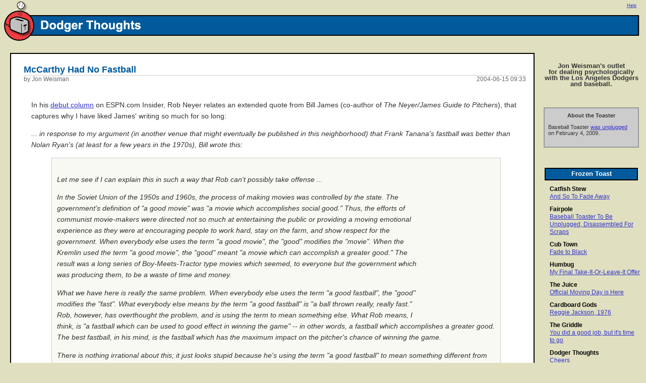

--- FILE ---
content_type: text/html
request_url: https://dodgerthoughts.baseballtoaster.com/archives/13956.html
body_size: 4530
content:
<html>
                                                                                
<head>
 <meta http-equiv="Content-Type" content="text/html; charset=iso-8859-1" />
 <link rel="stylesheet" href="https://static.baseballtoaster.com/css/toaster.css" type="text/css" />
 <link rel="stylesheet" href="https://static.baseballtoaster.com/css/DodgerThoughts.css" type="text/css" />
 <link rel="SHORTCUT ICON" href="https://static.baseballtoaster.com/images/favicon.ico" />

 <title>Baseball Toaster: Dodger Thoughts : McCarthy Had No Fastball</title>
</head>
                                                                                
<body>

 <map name="bannermap">
  <area shape="rect" href="https://www.baseballtoaster.com/" coords="15,20,70,75" alt="Baseball Toaster">
  <area shape="rect" href="https://dodgerthoughts.baseballtoaster.com/" coords="80,40,400,60" alt="Dodger Thoughts">
 </map>
                                                                                 
 <div id="closebox"><img src="https://static.baseballtoaster.com/images/right_closebox.gif"></div>
 <div id="banner">
  <img src="https://static.baseballtoaster.com/images/left_DodgerThoughts.gif" border="0" usemap="#bannermap">
 </div>
 
 <div id="memberinfo">
  <a href="https://static.baseballtoaster.com/help.html">Help</a>
 </div>
 
<div style="margin:15px 0 0 0;">
 <div style="position:absolute; right:0; width:210px; padding:5px; overflow:hidden; word-wrap:break-word;">
  <div id="rightbox2">

<div class="tagline">Jon Weisman's outlet<br>for dealing psychologically<br>with the Los Angeles Dodgers<br>and baseball.</div>

<div class="advertisement">
<div class="adtitle">About the Toaster</div>
<p>
Baseball Toaster <a href="https://fairpole.baseballtoaster.com/archives/1204218.html">was unplugged</a> on February 4, 2009.
</p>
</div>


<div class="righttitle">Frozen Toast</div>
<div class="rightcontent">

<div class="hotlist"><a href="https://catfishstew.baseballtoaster.com/" class="hotlisthref">Catfish Stew</a><br />
<a href="https://catfishstew.baseballtoaster.com/archives/1182040.html">And So To Fade Away</a></div>

<div class="hotlist"><a href="https://fairpole.baseballtoaster.com/" class="hotlisthref">Fairpole</a><br />
<a href="https://fairpole.baseballtoaster.com/archives/1204218.html">Baseball Toaster To Be Unplugged, Disassembled For Scraps</a></div>

<div class="hotlist"><a href="https://cubtown.baseballtoaster.com/" class="hotlisthref">Cub Town</a><br />
<a href="https://cubtown.baseballtoaster.com/archives/1205053.html">Fade to Black</a></div>

<div class="hotlist"><a href="https://humbug.baseballtoaster.com/" class="hotlisthref">Humbug</a><br />
<a href="https://humbug.baseballtoaster.com/archives/1205024.html">My Final Take-It-Or-Leave-It Offer</a></div>

<div class="hotlist"><a href="https://thejuice.baseballtoaster.com/" class="hotlisthref">The Juice</a><br />
<a href="https://thejuice.baseballtoaster.com/archives/1204605.html">Official Moving Day is Here</a></div>

<div class="hotlist"><a href="https://cardboardgods.baseballtoaster.com/" class="hotlisthref">Cardboard Gods</a><br />
<a href="https://cardboardgods.baseballtoaster.com/archives/1204775.html">Reggie Jackson, 1976</a></div>

<div class="hotlist"><a href="https://griddle.baseballtoaster.com/" class="hotlisthref">The Griddle</a><br />
<a href="https://griddle.baseballtoaster.com/archives/1201017.html">You did a good job, but it's time to go</a></div>

<div class="hotlist"><a href="https://dodgerthoughts.baseballtoaster.com/" class="hotlisthref">Dodger Thoughts</a><br />
<a href="https://dodgerthoughts.baseballtoaster.com/archives/1203229.html">Cheers</a></div>

<div class="hotlist"><a href="https://badaltitude.baseballtoaster.com/" class="hotlisthref">Bad Altitude</a><br />
<a href="https://badaltitude.baseballtoaster.com/archives/1203093.html">Pitcher News; I Dump My Tickets</a></div>

<div class="hotlist"><a href="https://mikesrants.baseballtoaster.com/" class="hotlisthref">Mike's Baseball Rants</a><br />
<a href="https://mikesrants.baseballtoaster.com/archives/1200041.html">The State of the Hall 2009</a></div>

<div class="hotlist"><a href="https://bronxbanter.baseballtoaster.com/" class="hotlisthref">Bronx Banter</a><br />
<a href="https://bronxbanter.baseballtoaster.com/archives/1168801.html">Movin' On</a></div>

<div class="hotlist"><a href="https://bitoutside.baseballtoaster.com/" class="hotlisthref">Just a Bit Outside</a><br />
<a href="https://bitoutside.baseballtoaster.com/archives/446872.html">And We're Off!</a></div>

<div class="hotlist"><a href="https://www.baseballtoaster.com/" class="hotlisthref">Toaster.TV blogs</a><br />
 <a href="https://westernhomes.baseballtoaster.com/">Western Homes</a><br />
 <a href="https://screenjam.baseballtoaster.com/">Screen Jam</a><br />
 <a href="https://tinear.baseballtoaster.com/">Tin Ear</a><br />
 <a href="https://aesthetics.baseballtoaster.com/">Aesthetics</a>
</div>

</div>

<div class="righttitle">Search</div>
<div class="googlebox">
<!-- SiteSearch Google -->
<form method="get" action="https://www.google.com/custom" target="_top">
<table border="0" bgcolor="#ffffff">
<tr><td nowrap="nowrap" valign="top" align="left" height="32">
<a href="https://www.google.com/">Google Search</a>
<!--<img src="https://www.google.com/logos/Logo_25wht.gif"
border="0" alt="Google"></img>-->
<br/>
<input type="hidden" name="domains" value="baseballtoaster.com; dodgerthoughts.baseballtoaster.com"></input>
<input type="text" name="q" size="20" maxlength="255" value="" style="margin:5px 0px 0px 0px;"></input>
</td></tr>
<tr>
<td nowrap="nowrap">
<table>
<tr>
<td>
<input type="radio" name="sitesearch" value=""></input>
<font size="-1" color="#000000">Web</font>
</td>
</tr>
<tr>
<td>
<input type="radio" name="sitesearch" value="baseballtoaster.com"></input>
<font size="-1" color="#000000">Toaster</font>
</td>
</tr>
<tr>
<td>
<input type="radio" name="sitesearch" value="dodgerthoughts.baseballtoaster.com" checked="checked"></input>
<font size="-1" color="#000000">Dodger Thoughts</font>
</td>
</tr>
</table>
<input type="submit" name="sa" value="Search"></input>
<input type="hidden" name="client" value="pub-8637958266006211"></input>
<input type="hidden" name="forid" value="1"></input>
<input type="hidden" name="ie" value="ISO-8859-1"></input>
<input type="hidden" name="oe" value="ISO-8859-1"></input>
<input type="hidden" name="safe" value="active"></input>
<input type="hidden" name="cof" value="GALT:#3333CC;GL:1;DIV:#FFFFFF;VLC:444444;AH:center;BGC:E0E0C0;LBGC:E0E0C0;ALC:BB3333;LC:BB3333;T:111111;GFNT:444444;GIMP:444444;LH:49;LW:661;L:https://static.baseballtoaster.com/images/logo_Search.gif;S:https://www.baseballtoaster.com/;FORID:1;"></input>
<input type="hidden" name="hl" value="en"></input>

</td></tr></table>
</form>
<!-- SiteSearch Google -->
</div>

<div class="righttitle">Archives</div>
<div class="rightcontent">



 
  
  <br /><b>2009</b>
  <br />
 
 <a href="https://dodgerthoughts.baseballtoaster.com/archives/2009_02.html">02</a>&nbsp;
 

 
 <a href="https://dodgerthoughts.baseballtoaster.com/archives/2009_01.html">01</a>&nbsp;
 

 
  <br />
  <br /><b>2008</b>
  <br />
 
 <a href="https://dodgerthoughts.baseballtoaster.com/archives/2008_12.html">12</a>&nbsp;
 

 
 <a href="https://dodgerthoughts.baseballtoaster.com/archives/2008_11.html">11</a>&nbsp;
 

 
 <a href="https://dodgerthoughts.baseballtoaster.com/archives/2008_10.html">10</a>&nbsp;
 

 
 <a href="https://dodgerthoughts.baseballtoaster.com/archives/2008_09.html">09</a>&nbsp;
 

 
 <a href="https://dodgerthoughts.baseballtoaster.com/archives/2008_08.html">08</a>&nbsp;
 

 
 <a href="https://dodgerthoughts.baseballtoaster.com/archives/2008_07.html">07</a>&nbsp;
 <br />
 

 
 <a href="https://dodgerthoughts.baseballtoaster.com/archives/2008_06.html">06</a>&nbsp;
 

 
 <a href="https://dodgerthoughts.baseballtoaster.com/archives/2008_05.html">05</a>&nbsp;
 

 
 <a href="https://dodgerthoughts.baseballtoaster.com/archives/2008_04.html">04</a>&nbsp;
 

 
 <a href="https://dodgerthoughts.baseballtoaster.com/archives/2008_03.html">03</a>&nbsp;
 

 
 <a href="https://dodgerthoughts.baseballtoaster.com/archives/2008_02.html">02</a>&nbsp;
 

 
 <a href="https://dodgerthoughts.baseballtoaster.com/archives/2008_01.html">01</a>&nbsp;
 

 
  <br />
  <br /><b>2007</b>
  <br />
 
 <a href="https://dodgerthoughts.baseballtoaster.com/archives/2007_12.html">12</a>&nbsp;
 

 
 <a href="https://dodgerthoughts.baseballtoaster.com/archives/2007_11.html">11</a>&nbsp;
 

 
 <a href="https://dodgerthoughts.baseballtoaster.com/archives/2007_10.html">10</a>&nbsp;
 

 
 <a href="https://dodgerthoughts.baseballtoaster.com/archives/2007_09.html">09</a>&nbsp;
 

 
 <a href="https://dodgerthoughts.baseballtoaster.com/archives/2007_08.html">08</a>&nbsp;
 

 
 <a href="https://dodgerthoughts.baseballtoaster.com/archives/2007_07.html">07</a>&nbsp;
 <br />
 

 
 <a href="https://dodgerthoughts.baseballtoaster.com/archives/2007_06.html">06</a>&nbsp;
 

 
 <a href="https://dodgerthoughts.baseballtoaster.com/archives/2007_05.html">05</a>&nbsp;
 

 
 <a href="https://dodgerthoughts.baseballtoaster.com/archives/2007_04.html">04</a>&nbsp;
 

 
 <a href="https://dodgerthoughts.baseballtoaster.com/archives/2007_03.html">03</a>&nbsp;
 

 
 <a href="https://dodgerthoughts.baseballtoaster.com/archives/2007_02.html">02</a>&nbsp;
 

 
 <a href="https://dodgerthoughts.baseballtoaster.com/archives/2007_01.html">01</a>&nbsp;
 

 
  <br />
  <br /><b>2006</b>
  <br />
 
 <a href="https://dodgerthoughts.baseballtoaster.com/archives/2006_12.html">12</a>&nbsp;
 

 
 <a href="https://dodgerthoughts.baseballtoaster.com/archives/2006_11.html">11</a>&nbsp;
 

 
 <a href="https://dodgerthoughts.baseballtoaster.com/archives/2006_10.html">10</a>&nbsp;
 

 
 <a href="https://dodgerthoughts.baseballtoaster.com/archives/2006_09.html">09</a>&nbsp;
 

 
 <a href="https://dodgerthoughts.baseballtoaster.com/archives/2006_08.html">08</a>&nbsp;
 

 
 <a href="https://dodgerthoughts.baseballtoaster.com/archives/2006_07.html">07</a>&nbsp;
 <br />
 

 
 <a href="https://dodgerthoughts.baseballtoaster.com/archives/2006_06.html">06</a>&nbsp;
 

 
 <a href="https://dodgerthoughts.baseballtoaster.com/archives/2006_05.html">05</a>&nbsp;
 

 
 <a href="https://dodgerthoughts.baseballtoaster.com/archives/2006_04.html">04</a>&nbsp;
 

 
 <a href="https://dodgerthoughts.baseballtoaster.com/archives/2006_03.html">03</a>&nbsp;
 

 
 <a href="https://dodgerthoughts.baseballtoaster.com/archives/2006_02.html">02</a>&nbsp;
 

 
 <a href="https://dodgerthoughts.baseballtoaster.com/archives/2006_01.html">01</a>&nbsp;
 

 
  <br />
  <br /><b>2005</b>
  <br />
 
 <a href="https://dodgerthoughts.baseballtoaster.com/archives/2005_12.html">12</a>&nbsp;
 

 
 <a href="https://dodgerthoughts.baseballtoaster.com/archives/2005_11.html">11</a>&nbsp;
 

 
 <a href="https://dodgerthoughts.baseballtoaster.com/archives/2005_10.html">10</a>&nbsp;
 

 
 <a href="https://dodgerthoughts.baseballtoaster.com/archives/2005_09.html">09</a>&nbsp;
 

 
 <a href="https://dodgerthoughts.baseballtoaster.com/archives/2005_08.html">08</a>&nbsp;
 

 
 <a href="https://dodgerthoughts.baseballtoaster.com/archives/2005_07.html">07</a>&nbsp;
 <br />
 

 
 <a href="https://dodgerthoughts.baseballtoaster.com/archives/2005_06.html">06</a>&nbsp;
 

 
 <a href="https://dodgerthoughts.baseballtoaster.com/archives/2005_05.html">05</a>&nbsp;
 

 
 <a href="https://dodgerthoughts.baseballtoaster.com/archives/2005_04.html">04</a>&nbsp;
 

 
 <a href="https://dodgerthoughts.baseballtoaster.com/archives/2005_03.html">03</a>&nbsp;
 

 
 <a href="https://dodgerthoughts.baseballtoaster.com/archives/2005_02.html">02</a>&nbsp;
 

 
 <a href="https://dodgerthoughts.baseballtoaster.com/archives/2005_01.html">01</a>&nbsp;
 

 
  <br />
  <br /><b>2004</b>
  <br />
 
 <a href="https://dodgerthoughts.baseballtoaster.com/archives/2004_12.html">12</a>&nbsp;
 

 
 <a href="https://dodgerthoughts.baseballtoaster.com/archives/2004_11.html">11</a>&nbsp;
 

 
 <a href="https://dodgerthoughts.baseballtoaster.com/archives/2004_10.html">10</a>&nbsp;
 

 
 <a href="https://dodgerthoughts.baseballtoaster.com/archives/2004_09.html">09</a>&nbsp;
 

 
 <a href="https://dodgerthoughts.baseballtoaster.com/archives/2004_08.html">08</a>&nbsp;
 

 
 <a href="https://dodgerthoughts.baseballtoaster.com/archives/2004_07.html">07</a>&nbsp;
 <br />
 

 
 <a href="https://dodgerthoughts.baseballtoaster.com/archives/2004_06.html">06</a>&nbsp;
 

 
 <a href="https://dodgerthoughts.baseballtoaster.com/archives/2004_05.html">05</a>&nbsp;
 

 
 <a href="https://dodgerthoughts.baseballtoaster.com/archives/2004_04.html">04</a>&nbsp;
 

 
 <a href="https://dodgerthoughts.baseballtoaster.com/archives/2004_03.html">03</a>&nbsp;
 

 
 <a href="https://dodgerthoughts.baseballtoaster.com/archives/2004_02.html">02</a>&nbsp;
 

 
 <a href="https://dodgerthoughts.baseballtoaster.com/archives/2004_01.html">01</a>&nbsp;
 

 
  <br />
  <br /><b>2003</b>
  <br />
 
 <a href="https://dodgerthoughts.baseballtoaster.com/archives/2003_12.html">12</a>&nbsp;
 

 
 <a href="https://dodgerthoughts.baseballtoaster.com/archives/2003_11.html">11</a>&nbsp;
 

 
 <a href="https://dodgerthoughts.baseballtoaster.com/archives/2003_10.html">10</a>&nbsp;
 

 
 <a href="https://dodgerthoughts.baseballtoaster.com/archives/2003_09.html">09</a>&nbsp;
 

 
 <a href="https://dodgerthoughts.baseballtoaster.com/archives/2003_08.html">08</a>&nbsp;
 

 
 <a href="https://dodgerthoughts.baseballtoaster.com/archives/2003_07.html">07</a>&nbsp;
 <br />
 

 
 <a href="https://dodgerthoughts.baseballtoaster.com/archives/2003_06.html">06</a>&nbsp;
 

 
 <a href="https://dodgerthoughts.baseballtoaster.com/archives/2003_05.html">05</a>&nbsp;
 

 
 <a href="https://dodgerthoughts.baseballtoaster.com/archives/2003_04.html">04</a>&nbsp;
 

 
 <a href="https://dodgerthoughts.baseballtoaster.com/archives/2003_03.html">03</a>&nbsp;
 

 
 <a href="https://dodgerthoughts.baseballtoaster.com/archives/2003_02.html">02</a>&nbsp;
 

 
 <a href="https://dodgerthoughts.baseballtoaster.com/archives/2003_01.html">01</a>&nbsp;
 

 
  <br />
  <br /><b>2002</b>
  <br />
 
 <a href="https://dodgerthoughts.baseballtoaster.com/archives/2002_09.html">09</a>&nbsp;
 

 
 <a href="https://dodgerthoughts.baseballtoaster.com/archives/2002_08.html">08</a>&nbsp;
 

 
 <a href="https://dodgerthoughts.baseballtoaster.com/archives/2002_07.html">07</a>&nbsp;
 <br />
 

</div>




<div class="righttitle">About Jon</div>
<div class="rightcontent">
<p><a href=mailto:ShiftyJ@verizon.net>Write to Jon</a><br></p>

<p>Jon's other site:<br>
<a href="http://screenjam.toaster.tv">Screen Jam</a><br>
TV and more ...</p>

<p><a href="https://dodgerthoughts.baseballtoaster.com/archives/10841.html">A kind of biography</a><br>
<a href="https://dodgerthoughts.baseballtoaster.com/archives/11011.html">"The Meaning of the Game"</a><br></p>
</div>

<div class="righttitle">Thank You For Not ...</div>
<div class="rightcontent">
<p>1) using profanity or any euphemisms for profanity<br />
2) personally attacking other commenters<br />
3) baiting other commenters<br />
4) arguing for the sake of arguing<br />
5) discussing politics<br />
6) using hyperbole when something less will suffice<br />
7) using sarcasm in a way that can be misinterpreted negatively<br />
8) making the same point over and over again<br />
9) typing "no-hitter" or "perfect game" to describe either in progress<br />
10) being annoyed by the existence of this list<br />
11) commenting under the obvious influence<br />
12) claiming your opinion isn't allowed when it's just being disagreed with</p>
</div>



</div>

 </div>
 <div style="overflow:hidden; border:2px solid #000000; background-color:#ffffff; margin:0 220px 0 20px; word-wrap:break-word;">
  <div style="overflow:hidden; padding:20px 15px 15px 25px; word-wrap:break-word;">
   <div class="topictitle">McCarthy Had No Fastball</div>
   <div class="topicdate">2004-06-15 09:33</div>
   <div class="topicauthor">by Jon Weisman</div>

<div class="topicdocument">

<!-- MOVEMESSAGE -->

<p>In his <a href="http://proxy.espn.go.com/mlb/columns/story?columnist=neyer_rob&id=1822201">debut column</a> on ESPN.com Insider, Rob Neyer relates an extended quote from Bill James (co-author of <i>The Neyer/James Guide to Pitchers</i>), that captures why I have liked James' writing so much for so long:            </p>

<p><i>... in response to my argument (in another venue that might eventually be published in this neighborhood) that Frank Tanana's fastball was better than Nolan Ryan's (at least for a few years in the 1970s), Bill wrote this:</p>

<p><blockquote><br />
Let me see if I can explain this in such a way that Rob can't possibly take offense ...</p>

<p><iframe align="right" marginwidth="0" marginheight="0" width="120" height="240" scrolling="no" frameborder="0" src="http://rcm.amazon.com/e/cm?o=1&l=as1&f=ifr&t=dodgerthought-20&dev-t=D68HUNXKLHS4J&p=8&asins=0743261585&IS2=1&lt1=_blank"><MAP NAME="boxmap-p8"><AREA SHAPE="RECT" COORDS="14, 200, 103, 207" HREF="http://rcm.amazon.com/e/cm/privacy-policy.html?o=1" ><AREA COORDS="0,0,10000,10000" HREF="http://www.amazon.com/exec/obidos/redirect-home/dodgerthought-20" ></MAP><img src="http://rcm-images.amazon.com/images/G/01/rcm/120x240.gif" width="120" height="240" border="0" usemap="#boxmap-p8" alt="Shop at Amazon.com"></iframe>In the Soviet Union of the 1950s and 1960s, the process of making movies was controlled by the state. The government's definition of "a good movie" was "a movie which accomplishes social good." Thus, the efforts of communist movie-makers were directed not so much at entertaining the public or providing a moving emotional experience as they were at encouraging people to work hard, stay on the farm, and show respect for the government. When everybody else uses the term "a good movie", the "good" modifies the "movie". When the Kremlin used the term "a good movie", the "good" meant "a movie which can accomplish a greater good." The result was a long series of Boy-Meets-Tractor type movies which seemed, to everyone but the government which was producing them, to be a waste of time and money.</p>

<p>What we have here is really the same problem. When everybody else uses the term "a good fastball", the "good" modifies the "fast". What everybody else means by the term "a good fastball" is "a ball thrown really, really fast." Rob, however, has overthought the problem, and is using the term to mean something else. What Rob means, I think, is "a fastball which can be used to good effect in winning the game" -- in other words, a fastball which accomplishes a greater good. The best fastball, in his mind, is the fastball which has the maximum impact on the pitcher's chance of winning the game.</p>

<p>There is nothing irrational about this; it just <i>looks</i> stupid because he's using the term "a good fastball" to mean something different from what everybody else uses it to mean. So what I am saying is, Rob really isn't stupid; it's just that he's a communist.</blockquote></i></p>

</div>

   <div id="commentsection" style="padding: 25px 30px 0 10px">
    <a name="comments"></a>
    

     <p>
      Comment status: comments have been closed.  Baseball Toaster is now <a href="https://fairpole.baseballtoaster.com/archives/1204218.html">out of business</a>.
     </p>

   </div>
   
 </div>
</div>

</body>
</html>




--- FILE ---
content_type: text/css
request_url: https://static.baseballtoaster.com/css/DodgerThoughts.css
body_size: 451
content:
#banner {
        background: url(https://static.baseballtoaster.com/images/back_DodgerThoughts.gif) repeat-x;
}
                                                                               
.topictitle {
        color: #005a9c;
}


.righttitle {
	background-color: #005a9c;
}

.officelist {
	font-size: 80%;
}



table.adstrip {
	border: 0;
	width: 90%;
	background: #e0e0c0;
	margin: 0px 0 0 0;
	text-align: center;
}
td.adstrip_title {
	background-color: #005a9c;
        font-weight: bold;
	font-size: 110%;
        color: #ffffff;
        border: 2px solid #000000;
        line-height: 125%;
	text-align: center;
	display: none;
}

.blogad {
	border: 1px solid #000000;
	background: #ffffff;
	text-align: left;
	width: 150px;
	margin: 0px 0 0 0;
}
.blogad_headline {
	font-size: 10pt;
	font-weight: bold;
	color: #000000;
	text-align: left;
}
.blogad_thumbnail {
	border: none;
	text-align: left;
}
.blogad_text {
	font-size: 8pt;
	color: #000000;
	text-align: left;
}
.blogad_link {
	font-size: 8pt;
	font-weight: normal;
	text-decoration: underline;
	color: #AA0000;
	font-style: italic;
}

#adstrip {
	margin: 0px 0px 0px 0px;
	border: 1px solid #e0e0c0;
}
